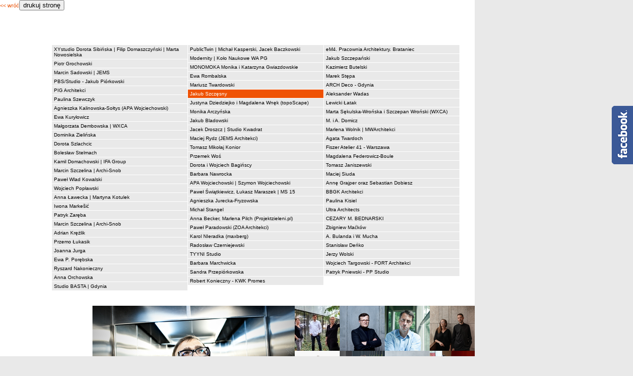

--- FILE ---
content_type: text/html; charset=utf-8
request_url: https://weekendarchitektury.pl/architekci/proj/jakub_szczesny.html?cHash=62de481dbe4273751f391be9055dd934&print=1
body_size: 9060
content:
<!DOCTYPE html
     PUBLIC "-//W3C//DTD XHTML 1.0 Transitional//EN"
     "http://www.w3.org/TR/xhtml1/DTD/xhtml1-transitional.dtd">
<html xml:lang="pl" lang="pl" xmlns="http://www.w3.org/1999/xhtml">
<head>

<meta http-equiv="Content-Type" content="text/html; charset=utf-8" />
<!-- 
	This website is powered by TYPO3 - inspiring people to share!
	TYPO3 is a free open source Content Management Framework initially created by Kasper Skaarhoj and licensed under GNU/GPL.
	TYPO3 is copyright 1998-2012 of Kasper Skaarhoj. Extensions are copyright of their respective owners.
	Information and contribution at http://typo3.org/
-->

<base href="/" />


<meta name="generator" content="TYPO3 4.5 CMS" />

<link rel="stylesheet" type="text/css" href="/typo3temp/stylesheet_729282ebf8.css?1588256352" media="all" />
<link rel="stylesheet" type="text/css" href="/fileadmin/templates/style.css?1527253504" media="all" />
<link rel="stylesheet" type="text/css" href="/fileadmin/templates/wa/lightbox.css?1587980423" media="all" />
<link rel="stylesheet" type="text/css" href="/fileadmin/templates/wa/animate.css?1588263656" media="all" />


<script src="/typo3conf/ext/ryzy_flash/res/swfobject22.js?1343134521" type="text/javascript"></script>
<script src="/fileadmin/templates/jquery.min.js?1343901574" type="text/javascript"></script>
<script src="/fileadmin/templates/wa/lightbox.min.js?1587980331" type="text/javascript"></script>
<script src="/fileadmin/templates/wa/code.js?1411626374" type="text/javascript"></script>
<script src="/typo3temp/javascript_93077bb238.js?1624095095" type="text/javascript"></script>


<link rel="shortcut icon" href="favicon_wa.ico" />
	<script src="/fileadmin/templates/swfobject.js" type="text/javascript" charset="utf-8"></script>
	<script src="/fileadmin/templates/sifr.js" type="text/javascript" charset="utf-8"></script>
	<script src="/fileadmin/templates/sifr-config_wa.js" type="text/javascript" charset="utf-8"></script>
        <script type="text/javascript">$(document).ready(function(){var frameFB = new $trFacebookPanel({url: 'https://www.facebook.com/weekendarchitektury'});});</script>	<meta name="robots" content="index,follow" /><title>Weekend Architektury&nbsp;:&nbsp;Architekci&nbsp;:&nbsp;Jakub Szczęsny</title>
</head>
<body>

<div id="main">
    <div id="top_print"><a href="/architekci.html"><< wróć</a><input id="print_button" type="button" onclick="window.print()" value="drukuj stronę" /></div>
    <div id="content"><!--TYPO3SEARCH_begin--><div id="c399" class="csc-default" style="margin-top:50px;"><div class="tx-tdiargprojects-pi1">
		

<div class="project_menu">
    <div class="col_1">
<div class="menu_item">
    <a href="/architekci/proj/xystudio_dorota_sibinska_filip_domaszczynski_marta_nowosielska.html?cHash=5c0d0b7176711d6fe67f449c33b5385d" class="no">XYstudio Dorota Sibińska | Filip Domaszczyński | Marta Nowosielska</a>
</div>

<div class="menu_item">
    <a href="/architekci/proj/piotr_grochowski.html?cHash=bdca284c4e9ebbe9ad4bf4dbe4f549b0" class="no">Piotr Grochowski</a>
</div>

<div class="menu_item">
    <a href="/architekci/proj/marcin_sadowski_jems.html?cHash=108e4999af4ad9a54ec91f9237d56e72" class="no">Marcin Sadowski | JEMS</a>
</div>

<div class="menu_item">
    <a href="/architekci/proj/pbsstudio_jakub_piorkowski.html?cHash=8ee7928fd20be9ebbf1b63ef77a3230e" class="no">PBS/Studio - Jakub Piórkowski</a>
</div>

<div class="menu_item">
    <a href="/architekci/proj/pig_architekci.html?cHash=2eb94043b5a9a9bdaa88e5d981e58e2e" class="no">PIG Architekci</a>
</div>

<div class="menu_item">
    <a href="/architekci/proj/paulina_szewczyk.html?cHash=5b28daaf97c3d26a0a19dc2293cab937" class="no">Paulina Szewczyk</a>
</div>

<div class="menu_item">
    <a href="/architekci/proj/agnieszka_kalinowska_soltys_apa_wojciechowski.html?cHash=8daf0ffa68b3f57c367088008ccebc87" class="no">Agnieszka Kalinowska-Sołtys (APA Wojciechowski)</a>
</div>

<div class="menu_item">
    <a href="/architekci/proj/ewa_kurylowicz.html?cHash=b7b144638194ff5924ba768ceea9a0c7" class="no">Ewa Kuryłowicz</a>
</div>

<div class="menu_item">
    <a href="/architekci/proj/malgorzata_dembowska_wxca.html?cHash=bee71ff83a100326801380e0dca259e8" class="no">Małgorzata Dembowska | WXCA</a>
</div>

<div class="menu_item">
    <a href="/architekci/proj/dominika_zielinska.html?cHash=490352ef26d65bb5e37bd4c075372ee5" class="no">Dominika Zielińska</a>
</div>

<div class="menu_item">
    <a href="/architekci/proj/dorota_szlachcic.html?cHash=9252ebe50556f7c374d5b2a99fb9bb6f" class="no">Dorota Szlachcic</a>
</div>

<div class="menu_item">
    <a href="/architekci/proj/boleslaw_stelmach.html?cHash=a7da0b3e62b3dd3990db1721638c5bf6" class="no">Bolesław Stelmach</a>
</div>

<div class="menu_item">
    <a href="/architekci/proj/kamil_domachowski_ifa_group.html?cHash=5cdbfb219d48263436972fbc5efee75f" class="no">Kamil Domachowski | IFA Group</a>
</div>

<div class="menu_item">
    <a href="/architekci/proj/marcin_szczelina_archi_snob.html?cHash=4c8d18cb37995f40dcc3b6db8fb4fbd7" class="no">Marcin Szczelina | Archi-Snob</a>
</div>

<div class="menu_item">
    <a href="/architekci/proj/pawel_wlad_kowalski.html?cHash=f4876ff894dfb4ba4c12b75bab6ffcb6" class="no">Paweł Wlad Kowalski</a>
</div>

<div class="menu_item">
    <a href="/architekci/proj/wojciech_poplawski-1.html?cHash=023296292054ffebbd32bdd788405ede" class="no">Wojciech Popławski</a>
</div>

<div class="menu_item">
    <a href="/architekci/proj/anna_lawecka_martyna_kotulek.html?cHash=3dab4c831772fdd6caa2f853f313b11a" class="no">Anna Ławecka | Martyna Kotulek</a>
</div>

<div class="menu_item">
    <a href="/architekci/proj/iwona_markesic.html?cHash=2732e954383956d964efbe117d0f32f8" class="no">Iwona Markešić</a>
</div>

<div class="menu_item">
    <a href="/architekci/proj/patryk_zareba.html?cHash=5e4b3f637044337a66f0cc849493ab84" class="no">Patryk Zaręba</a>
</div>

<div class="menu_item">
    <a href="/architekci/proj/marcin_szczelina_archi_snob-1.html?cHash=1e307f6c121844f27e94e59aa21321dd" class="no">Marcin Szczelina | Archi-Snob</a>
</div>

<div class="menu_item">
    <a href="/architekci/proj/adrian_krezlik.html?cHash=b513b06bf6a5f79803fbacae665bbac8" class="no">Adrian Krężlik</a>
</div>

<div class="menu_item">
    <a href="/architekci/proj/przemo_lukasik.html?cHash=b974ee252e470f8ec3b1c11055733416" class="no">Przemo Łukasik</a>
</div>

<div class="menu_item">
    <a href="/architekci/proj/joanna_jurga.html?cHash=21736138eb022b0323abdecc9aab78bd" class="no">Joanna Jurga</a>
</div>

<div class="menu_item">
    <a href="/architekci/proj/ewa_p_porebska.html?cHash=98f9b0595f6645fcacaeb8305ac44819" class="no">Ewa P. Porębska</a>
</div>

<div class="menu_item">
    <a href="/architekci/proj/ryszard_nakonieczny.html?cHash=63a19418083292f9dd781d0e7ec94ffb" class="no">Ryszard Nakonieczny</a>
</div>

<div class="menu_item">
    <a href="/architekci/proj/anna_orchowska.html?cHash=2db77503d4cd90e048d58e7054848ad1" class="no">Anna Orchowska</a>
</div>

<div class="menu_item">
    <a href="/architekci/proj/studio_basta_gdynia.html?cHash=55a7895d5404b5fda8c47278364b9f33" class="no">Studio BASTA | Gdynia</a>
</div>
</div><div class="col_2">
<div class="menu_item">
    <a href="/architekci/proj/publictwin_michal_kasperski_jacek_baczkowski.html?cHash=5eef2f2e6a7679e789962b73f6aef458" class="no">PublicTwin | Michał Kasperski, Jacek Baczkowski</a>
</div>

<div class="menu_item">
    <a href="/architekci/proj/modernity_kolo_naukowe_wa_pg.html?cHash=8ded5d251b63031e3e5b5da264918ada" class="no">Modernity | Koło Naukowe WA PG</a>
</div>

<div class="menu_item">
    <a href="/architekci/proj/monomoka_monika_i_katarzyna_gwiazdowskie.html?cHash=11599683216321ed0ca52b98cd618cc8" class="no">MONOMOKA Monika i Katarzyna Gwiazdowskie</a>
</div>

<div class="menu_item">
    <a href="/architekci/proj/ewa_rombalska.html?cHash=323590a2198a354addc74e89be9990f6" class="no">Ewa Rombalska</a>
</div>

<div class="menu_item">
    <a href="/architekci/proj/mariusz_twardowski.html?cHash=b65e5b4c6631c518de153b7762a258d8" class="no">Mariusz Twardowski </a>
</div>

<div class="menu_item">
    <a href="/architekci/proj/jakub_szczesny.html?cHash=2ec2a18a1d5f07ddeb21e9f4a615a921" class="act">Jakub Szczęsny</a>
</div>

<div class="menu_item">
    <a href="/architekci/proj/justyna_dziedziejko_i_magdalena_wnek_toposcape.html?cHash=5a11db0c814a2237817e37496e7e861b" class="no">Justyna Dziedziejko i Magdalena Wnęk (topoScape)</a>
</div>

<div class="menu_item">
    <a href="/architekci/proj/monika_arczynska.html?cHash=d4128ffcb1c7402ef914dee23f2cea67" class="no">Monika Arczyńska</a>
</div>

<div class="menu_item">
    <a href="/architekci/proj/jakub_bladowski.html?cHash=4f5b87fd77abca42fa2ba405d84d7d7c" class="no">Jakub Bladowski</a>
</div>

<div class="menu_item">
    <a href="/architekci/proj/jacek_droszcz_studio_kwadrat.html?cHash=94dff6643d43449e089cb447b1919765" class="no">Jacek Droszcz | Studio Kwadrat</a>
</div>

<div class="menu_item">
    <a href="/architekci/proj/maciej_rydz_jems_architekci.html?cHash=efa84a7d7af0c6d39aa98ebd53b6f0b8" class="no">Maciej Rydz (JEMS Architekci)</a>
</div>

<div class="menu_item">
    <a href="/architekci/proj/tomasz_mikolaj_konior.html?cHash=7eb8f057178482ec7040c33aa2039177" class="no">Tomasz Mikołaj Konior</a>
</div>

<div class="menu_item">
    <a href="/architekci/proj/przemek_wos.html?cHash=0485c8d1d3bdd2758e5a43db20d32c35" class="no">Przemek Woś</a>
</div>

<div class="menu_item">
    <a href="/architekci/proj/dorota_i_wojciech_baginscy.html?cHash=05a8717f23542730fff1bddb1b837479" class="no">Dorota i Wojciech Bagińscy</a>
</div>

<div class="menu_item">
    <a href="/architekci/proj/barbara_nawrocka.html?cHash=491a42b8a9079f04bc964aa258d0b112" class="no">Barbara Nawrocka</a>
</div>

<div class="menu_item">
    <a href="/architekci/proj/apa_wojciechowski_szymon_wojciechowski.html?cHash=52912a4d2c46ddbe40c1653820dbe9f4" class="no">APA Wojciechowski | Szymon Wojciechowski</a>
</div>

<div class="menu_item">
    <a href="/architekci/proj/pawel_swiatkiewicz_lukasz_maraszek_ms_15.html?cHash=808e3f88b7d66c77b117751795ac8c34" class="no">Paweł Świątkiewicz, Łukasz Maraszek | MS 15</a>
</div>

<div class="menu_item">
    <a href="/architekci/proj/agnieszka_jurecka_fryzowska.html?cHash=f3bdcffde61f026f1be6c17c164df2c1" class="no">Agnieszka Jurecka-Fryzowska</a>
</div>

<div class="menu_item">
    <a href="/architekci/proj/michal_stangel.html?cHash=98d049e81de204944c6b691ccc2eecdd" class="no">Michał Stangel</a>
</div>

<div class="menu_item">
    <a href="/architekci/proj/anna_becker_marlena_pilch_projektzielenipl.html?cHash=97d3dda08b4c894b9dfe79c563a16cf8" class="no">Anna Becker, Marlena Pilch (Projektzieleni.pl)</a>
</div>

<div class="menu_item">
    <a href="/architekci/proj/pawel_paradowski_zoa_architekci.html?cHash=0683094ba8233d57255def1e96df5b36" class="no">Paweł Paradowski (ZOA Architekci)</a>
</div>

<div class="menu_item">
    <a href="/architekci/proj/karol_nieradka_maxberg.html?cHash=38b5103973af913f8c523bdbee2428a5" class="no">Karol NIeradka (maxberg)</a>
</div>

<div class="menu_item">
    <a href="/architekci/proj/radoslaw_czerniejewski.html?cHash=5711e37bbb18cd971bbdc584677baad6" class="no">Radosław Czerniejewski</a>
</div>

<div class="menu_item">
    <a href="/architekci/proj/tyyni_studio.html?cHash=b35724e3a4e33e80d8b667e353e5e64c" class="no">TYYNI Studio</a>
</div>

<div class="menu_item">
    <a href="/architekci/proj/barbara_marchwicka.html?cHash=433b3be09b716fbcfdc46bea07620383" class="no">Barbara Marchwicka</a>
</div>

<div class="menu_item">
    <a href="/architekci/proj/sandra_przepiorkowska.html?cHash=bc11a8523fa689f295d1b958efc6bdc4" class="no">Sandra Przepiórkowska</a>
</div>

<div class="menu_item">
    <a href="/architekci/proj/robert_konieczny_kwk_promes.html?cHash=a85f58bbebbf010d02cd1a2c73ab8611" class="no">Robert Konieczny - KWK Promes</a>
</div>
</div><div class="col_3">
<div class="menu_item">
    <a href="/architekci/proj/em4_pracownia_architektury_brataniec.html?cHash=f7635ea9eff0e7e043a45ac6b4c72848" class="no">eM4. Pracownia Architektury. Brataniec</a>
</div>

<div class="menu_item">
    <a href="/architekci/proj/jakub_szczepanski.html?cHash=70ecde0b0d56c210f1b52fafe9bbdb7a" class="no">Jakub Szczepański</a>
</div>

<div class="menu_item">
    <a href="/architekci/proj/kazimierz_butelski.html?cHash=19baaf4a225066d26f7ccddef6c8245a" class="no">Kazimierz Butelski</a>
</div>

<div class="menu_item">
    <a href="/architekci/proj/marek_stepa.html?cHash=94f5bc5a0ce168f971310d7df71a825f" class="no">Marek Stępa</a>
</div>

<div class="menu_item">
    <a href="/architekci/proj/arch_deco_gdynia.html?cHash=95d7e22ee47a68ddd9e3ea937d1797de" class="no">ARCH Deco - Gdynia</a>
</div>

<div class="menu_item">
    <a href="/architekci/proj/aleksander_wadas.html?cHash=fcb031dd285ad178d716032e9710ab73" class="no">Aleksander Wadas</a>
</div>

<div class="menu_item">
    <a href="/architekci/proj/lewicki_latak.html?cHash=c6c12c286ca14c13e3bdafe8e331f77d" class="no">Lewicki Łatak</a>
</div>

<div class="menu_item">
    <a href="/architekci/proj/marta_sekulska_wronska_i_szczepan_wronski_wxca.html?cHash=8fcb16b99edfb0f7fba8ba574c2b1d8e" class="no">Marta Sękulska-Wrońska i Szczepan Wroński (WXCA)</a>
</div>

<div class="menu_item">
    <a href="/architekci/proj/m_i_a_domicz.html?cHash=81fb97eacc7f324514b2aa99c777047d" class="no">M. i A. Domicz</a>
</div>

<div class="menu_item">
    <a href="/architekci/proj/marlena_wolnik_mwarchitekci.html?cHash=b19a8ef2fcf956517114e2e89a4ef756" class="no">Marlena Wolnik | MWArchitekci</a>
</div>

<div class="menu_item">
    <a href="/architekci/proj/agata_twardoch.html?cHash=e74c3298069d9081c400cc1b05a6d8a5" class="no">Agata Twardoch</a>
</div>

<div class="menu_item">
    <a href="/architekci/proj/fiszer_atelier_41_warszawa.html?cHash=b89c6a33a141a58a5f997e30ede6385e" class="no">Fiszer Atelier 41 - Warszawa</a>
</div>

<div class="menu_item">
    <a href="/architekci/proj/magdalena_federowicz_boule.html?cHash=b0522246efab9e488be39ce58276d483" class="no">Magdalena Federowicz-Boule</a>
</div>

<div class="menu_item">
    <a href="/architekci/proj/tomasz_janiszewski.html?cHash=a62348f576c7c6e85a1b271487205199" class="no">Tomasz Janiszewski</a>
</div>

<div class="menu_item">
    <a href="/architekci/proj/maciej_siuda.html?cHash=a6500519b665c3cc898bf74368fe37a5" class="no">Maciej Siuda</a>
</div>

<div class="menu_item">
    <a href="/architekci/proj/anne_grajper_oraz_sebastian_dobiesz.html?cHash=a9c5b2e6415db3899366835bb10ce460" class="no">Annę Grajper oraz Sebastian Dobiesz</a>
</div>

<div class="menu_item">
    <a href="/architekci/proj/bbgk_architekci.html?cHash=154cdf09e575da0e683bd4f5e864652b" class="no">BBGK Architekci</a>
</div>

<div class="menu_item">
    <a href="/architekci/proj/paulina_kisiel.html?cHash=3486c467a035f758771d58195829d239" class="no">Paulina Kisiel</a>
</div>

<div class="menu_item">
    <a href="/architekci/proj/ultra_architects.html?cHash=268ed80f1d7917ac084077718cc08ad3" class="no">Ultra Architects</a>
</div>

<div class="menu_item">
    <a href="/architekci/proj/cezary_m_bednarski.html?cHash=bb763bc5ac7b3415370e3fa83e3c40e3" class="no">CEZARY M. BEDNARSKI</a>
</div>

<div class="menu_item">
    <a href="/architekci/proj/zbigniew_mackow.html?cHash=30a43cff336e0519b91d2fe2595ed256" class="no">Zbigniew Maćków</a>
</div>

<div class="menu_item">
    <a href="/architekci/proj/a_bulanda_i_w_mucha.html?cHash=c180f301986144080f9c091ef6910844" class="no">A. Bulanda i W. Mucha</a>
</div>

<div class="menu_item">
    <a href="/architekci/proj/stanislaw_denko.html?cHash=5e8eb9196f2e56cb6b8485bb0a3c3eba" class="no">Stanisław Deńko</a>
</div>

<div class="menu_item">
    <a href="/architekci/proj/jerzy_wolski.html?cHash=4c8cb61d3e7c3506f1daf54374907627" class="no">Jerzy Wolski</a>
</div>

<div class="menu_item">
    <a href="/architekci/proj/wojciech_targowski_fort_architekci.html?cHash=7e3729a6ae6249e35d84cee132cc91fd" class="no">Wojciech Targowski - FORT Architekci</a>
</div>

<div class="menu_item">
    <a href="/architekci/proj/patryk_pniewski_pp_studio.html?cHash=170d88259bb07790bf2cd3f85133c8b3" class="no">Patryk Pniewski - PP Studio</a>
</div>
</div>
    <br class="clear_this" />
</div>
<div class="project_left">
    <div class="main_image"><a href="/typo3temp/pics/55aac24553.jpg" target="FEopenLink" onclick="vHWin=window.open('/typo3temp/pics/55aac24553.jpg','FEopenLink','resizable=0,width=800,height=600');vHWin.focus();return false;" class="_pagePROJprev"><img src="/typo3temp/pics/0f2e315930.jpg" width="409" height="273" id="_pagePROJprev" alt="Jakub Szczęsny" title="Jakub Szczęsny" /></a><div class="img_thumbs"><a onclick="return setGALitem(this,'_pagePROJprev');"><img src="/typo3temp/pics/6e763a8c52.jpg" width="91" height="91" alt="" /><input type='hidden' class='hidden' value='<a href="/typo3temp/pics/55aac24553.jpg" target="FEopenLink" onclick="vHWin=window.open(&#39;/typo3temp/pics/55aac24553.jpg&#39;,&#39;FEopenLink&#39;,&#39;resizable=0,width=800,height=600&#39;);vHWin.focus();return false;" class="_pagePROJprev"><img src="/typo3temp/pics/0f2e315930.jpg" width="409" height="273" id="&#39;_pagePROJprev&#39;" alt="Jakub Szczęsny" title="Jakub Szczęsny" /></a>' /></a><a onclick="return setGALitem(this,'_pagePROJprev');"><img src="/typo3temp/pics/c3d0f9539b.jpg" width="91" height="91" alt="" /><input type='hidden' class='hidden' value='<a href="/typo3temp/pics/da503307e6.jpg" target="FEopenLink" onclick="vHWin=window.open(&#39;/typo3temp/pics/da503307e6.jpg&#39;,&#39;FEopenLink&#39;,&#39;resizable=0,width=800,height=600&#39;);vHWin.focus();return false;" class="_pagePROJprev"><img src="/typo3temp/pics/438349b520.jpg" width="409" height="273" id="&#39;_pagePROJprev&#39;" alt="Jakub Szczęsny" title="Jakub Szczęsny" /></a>' /></a><a onclick="return setGALitem(this,'_pagePROJprev');"><img src="/typo3temp/pics/ac4b24260c.jpg" width="91" height="91" alt="" /><input type='hidden' class='hidden' value='<a href="/typo3temp/pics/be7a11fb7c.jpg" target="FEopenLink" onclick="vHWin=window.open(&#39;/typo3temp/pics/be7a11fb7c.jpg&#39;,&#39;FEopenLink&#39;,&#39;resizable=0,width=800,height=600&#39;);vHWin.focus();return false;" class="_pagePROJprev"><img src="/typo3temp/pics/2bac442908.jpg" width="408" height="273" id="&#39;_pagePROJprev&#39;" alt="Jakub Szczęsny" title="Jakub Szczęsny" /></a>' /></a><a onclick="return setGALitem(this,'_pagePROJprev');"><img src="/typo3temp/pics/2efb30ff24.jpg" width="91" height="91" alt="" /><input type='hidden' class='hidden' value='<a href="/typo3temp/pics/b399e7203a.jpg" target="FEopenLink" onclick="vHWin=window.open(&#39;/typo3temp/pics/b399e7203a.jpg&#39;,&#39;FEopenLink&#39;,&#39;resizable=0,width=800,height=600&#39;);vHWin.focus();return false;" class="_pagePROJprev"><img src="/typo3temp/pics/f8717b2f8f.jpg" width="409" height="273" id="&#39;_pagePROJprev&#39;" alt="Jakub Szczęsny" title="Jakub Szczęsny" /></a>' /></a><a onclick="return setGALitem(this,'_pagePROJprev');"><img src="/typo3temp/pics/f5f759b2e8.jpg" width="91" height="91" alt="" /><input type='hidden' class='hidden' value='<a href="/typo3temp/pics/9c9ade02ba.jpg" target="FEopenLink" onclick="vHWin=window.open(&#39;/typo3temp/pics/9c9ade02ba.jpg&#39;,&#39;FEopenLink&#39;,&#39;resizable=0,width=800,height=600&#39;);vHWin.focus();return false;" class="_pagePROJprev"><img src="/typo3temp/pics/ce2ae13906.jpg" width="182" height="273" id="&#39;_pagePROJprev&#39;" alt="Jakub Szczęsny" title="Jakub Szczęsny" /></a>' /></a><a onclick="return setGALitem(this,'_pagePROJprev');"><img src="/typo3temp/pics/8e8a47995d.jpg" width="91" height="91" alt="" /><input type='hidden' class='hidden' value='<a href="/typo3temp/pics/c8f3287aff.jpg" target="FEopenLink" onclick="vHWin=window.open(&#39;/typo3temp/pics/c8f3287aff.jpg&#39;,&#39;FEopenLink&#39;,&#39;resizable=0,width=800,height=600&#39;);vHWin.focus();return false;" class="_pagePROJprev"><img src="/typo3temp/pics/a9ecb3f558.jpg" width="182" height="273" id="&#39;_pagePROJprev&#39;" alt="Jakub Szczęsny" title="Jakub Szczęsny" /></a>' /></a><a onclick="return setGALitem(this,'_pagePROJprev');"><img src="/typo3temp/pics/4e3cf93326.jpg" width="91" height="91" alt="" /><input type='hidden' class='hidden' value='<a href="/typo3temp/pics/12ea3dfd32.jpg" target="FEopenLink" onclick="vHWin=window.open(&#39;/typo3temp/pics/12ea3dfd32.jpg&#39;,&#39;FEopenLink&#39;,&#39;resizable=0,width=800,height=600&#39;);vHWin.focus();return false;" class="_pagePROJprev"><img src="/typo3temp/pics/3fe7270732.jpg" width="410" height="273" id="&#39;_pagePROJprev&#39;" alt="Jakub Szczęsny" title="Jakub Szczęsny" /></a>' /></a><a onclick="return setGALitem(this,'_pagePROJprev');"><img src="/typo3temp/pics/c66c0374d9.jpg" width="91" height="91" alt="" /><input type='hidden' class='hidden' value='<a href="/typo3temp/pics/3896cf5c2a.jpg" target="FEopenLink" onclick="vHWin=window.open(&#39;/typo3temp/pics/3896cf5c2a.jpg&#39;,&#39;FEopenLink&#39;,&#39;resizable=0,width=800,height=600&#39;);vHWin.focus();return false;" class="_pagePROJprev"><img src="/typo3temp/pics/b241b30e75.jpg" width="281" height="273" id="&#39;_pagePROJprev&#39;" alt="Jakub Szczęsny" title="Jakub Szczęsny" /></a>' /></a><a onclick="return setGALitem(this,'_pagePROJprev');"><img src="/typo3temp/pics/5af534f98f.jpg" width="91" height="91" alt="" /><input type='hidden' class='hidden' value='<a href="/typo3temp/pics/b41085e23f.jpg" target="FEopenLink" onclick="vHWin=window.open(&#39;/typo3temp/pics/b41085e23f.jpg&#39;,&#39;FEopenLink&#39;,&#39;resizable=0,width=800,height=600&#39;);vHWin.focus();return false;" class="_pagePROJprev"><img src="/typo3temp/pics/7ba0ec7ee5.jpg" width="410" height="273" id="&#39;_pagePROJprev&#39;" alt="Jakub Szczęsny" title="Jakub Szczęsny" /></a>' /></a></div>
        <script type="text/javascript">
            function setGALitem(item,id){
                $('.'+id).replaceWith($(item).children('input').val());
            }
        </script>
    </div>
    <div class="project_left_content">
        <p class="bodytext"><br /> </p>
<h2>Jakub Szczęsny</h2><ul><li>architekt, projektant, publicysta i&nbsp;edukator, założyciel pracowni SZCZ</li><li>prelegent oraz panelista 14 Weekendu Architektury Gdyni, wystąpi 30 sierpnia 2024 w sali Kina&nbsp;Goplana, Gdyńskie Centrum Filmowe.&nbsp;</li></ul><p class="bodytext"><span style="font-size:12.0pt; font-family:&quot;Helvetica&quot;,sans-serif"></span></p>
<p class="bodytext">Jakub Szczęsny jest architektem, doradcą korporacyjnym i wykładowcą na Wydziale Architektury Politechniki Warszawskiej.&nbsp;</p>
<p class="bodytext">Projektuje obiekty unikatowe, zwłaszcza rezydencje, instalacje artystyczne i przestrzenie publiczne, ale też współtworzy marki domów prefabrykowanych, w tym Simple House, FreeDom Houses i Wioska Radoska.&nbsp;Jego projekt, Dom Kereta, znalazł się w stałej kolekcji MoMA w Nowym Jorku oraz został włączony do listy Iconic Houses.</p>
<p class="bodytext">Jest autorem dwóch książek o architekturze i społecznościach wydanych przez Muzeum Sztuki Nowoczesnej w Warszawie.&nbsp;</p>
<p class="bodytext"><span style="font-size:12.0pt; font-family:&quot;Helvetica&quot;,sans-serif"></span></p>
<p class="bodytext"><b>Fotografie (od góry, od lewej):&nbsp; </b></p><ul><li>portretowa architekta - fotografa&nbsp;Piotr Maciaszek (c) - pierwsza po lewej</li><li>projekt&nbsp;&quot;Polish Refuge&quot; w San Paulo,&nbsp;Casa do Povo,&nbsp;fot.&nbsp;Edouard Fraipont (c), 2016 r.</li><li>plac&nbsp;w Astanie, fot.&nbsp;Evgenyi Tkachenko (c)&nbsp;</li><li>Taburete Tower, SZCZ Jakub Szczesny, fot. Josema Cutilla (c)&nbsp;x2&nbsp;</li><li>&quot;Drabina Jakubowa&quot;&nbsp;Szczęsnego - Wrocław, Przedmieście Oławskie,&nbsp;fot. Alicja Kielan (c)</li><li>Simple House&nbsp;</li></ul><p class="bodytext">fotografia miniatura&nbsp;portretowa na podstronie &quot;Architekci&quot; -&nbsp;Bartek Warzecha (C)</p>
    </div>
</div>
<div class="project_right">
    
<div class="chess_list">
    
<div class="chess_list_item"><a href="/architekci/proj/xystudio_dorota_sibinska_filip_domaszczynski_marta_nowosielska.html?cHash=5c0d0b7176711d6fe67f449c33b5385d"><img src="/typo3temp/pics/489e5b9123.jpg" width="91" height="91" alt="XYstudio Dorota Sibińska | Filip Domaszczyński | Marta Nowosielska" title="XYstudio Dorota Sibińska | Filip Domaszczyński | Marta Nowosielska" /></a></div>

<div class="chess_list_item"><a href="/architekci/proj/piotr_grochowski.html?cHash=bdca284c4e9ebbe9ad4bf4dbe4f549b0"><img src="/typo3temp/pics/fe1b5da0d2.png" width="91" height="91" alt="Piotr Grochowski" title="Piotr Grochowski" /></a></div>

<div class="chess_list_item"><a href="/architekci/proj/marcin_sadowski_jems.html?cHash=108e4999af4ad9a54ec91f9237d56e72"><img src="/typo3temp/pics/a95b4d0db6.jpg" width="91" height="91" alt="Marcin Sadowski | JEMS" title="Marcin Sadowski | JEMS" /></a></div>

<div class="chess_list_item"><a href="/architekci/proj/pbsstudio_jakub_piorkowski.html?cHash=8ee7928fd20be9ebbf1b63ef77a3230e"><img src="/typo3temp/pics/f2a6e12df5.jpg" width="91" height="91" alt="PBS/Studio - Jakub Piórkowski" title="PBS/Studio - Jakub Piórkowski" /></a></div>

<div class="chess_list_item"><a href="/architekci/proj/pig_architekci.html?cHash=2eb94043b5a9a9bdaa88e5d981e58e2e"><img src="/typo3temp/pics/4148ea6290.jpg" width="91" height="91" alt="PIG Architekci" title="PIG Architekci" /></a></div>

<div class="chess_list_item"><a href="/architekci/proj/paulina_szewczyk.html?cHash=5b28daaf97c3d26a0a19dc2293cab937"><img src="/typo3temp/pics/31886d5294.jpg" width="91" height="91" alt="Paulina Szewczyk" title="Paulina Szewczyk" /></a></div>

<div class="chess_list_item"><a href="/architekci/proj/agnieszka_kalinowska_soltys_apa_wojciechowski.html?cHash=8daf0ffa68b3f57c367088008ccebc87"><img src="/typo3temp/pics/a7ef16266c.jpg" width="91" height="91" alt="Agnieszka Kalinowska-Sołtys (APA Wojciechowski)" title="Agnieszka Kalinowska-Sołtys (APA Wojciechowski)" /></a></div>

<div class="chess_list_item"><a href="/architekci/proj/ewa_kurylowicz.html?cHash=b7b144638194ff5924ba768ceea9a0c7"><img src="/typo3temp/pics/af0e55e2e2.jpg" width="91" height="91" alt="Ewa Kuryłowicz" title="Ewa Kuryłowicz" /></a></div>

<div class="chess_list_item"><a href="/architekci/proj/malgorzata_dembowska_wxca.html?cHash=bee71ff83a100326801380e0dca259e8"><img src="/typo3temp/pics/ba1ea54362.png" width="91" height="91" alt="Małgorzata Dembowska | WXCA" title="Małgorzata Dembowska | WXCA" /></a></div>

<div class="chess_list_item"><a href="/architekci/proj/dominika_zielinska.html?cHash=490352ef26d65bb5e37bd4c075372ee5"><img src="/typo3temp/pics/16abe82403.jpg" width="91" height="91" alt="Dominika Zielińska" title="Dominika Zielińska" /></a></div>

<div class="chess_list_item"><a href="/architekci/proj/dorota_szlachcic.html?cHash=9252ebe50556f7c374d5b2a99fb9bb6f"><img src="/typo3temp/pics/94010ae109.jpg" width="91" height="91" alt="Dorota Szlachcic" title="Dorota Szlachcic" /></a></div>

<div class="chess_list_item"><a href="/architekci/proj/boleslaw_stelmach.html?cHash=a7da0b3e62b3dd3990db1721638c5bf6"><img src="/typo3temp/pics/9db8a6e0a6.jpg" width="91" height="91" alt="Bolesław Stelmach" title="Bolesław Stelmach" /></a></div>

<div class="chess_list_item"><a href="/architekci/proj/kamil_domachowski_ifa_group.html?cHash=5cdbfb219d48263436972fbc5efee75f"><img src="/typo3temp/pics/5edfdd6e39.jpg" width="91" height="91" alt="Kamil Domachowski | IFA Group" title="Kamil Domachowski | IFA Group" /></a></div>

<div class="chess_list_item"><a href="/architekci/proj/marcin_szczelina_archi_snob.html?cHash=4c8d18cb37995f40dcc3b6db8fb4fbd7"><img src="/typo3temp/pics/f301beefe3.jpg" width="91" height="91" alt="Marcin Szczelina | Archi-Snob" title="Marcin Szczelina | Archi-Snob" /></a></div>

<div class="chess_list_item"><a href="/architekci/proj/pawel_wlad_kowalski.html?cHash=f4876ff894dfb4ba4c12b75bab6ffcb6"><img src="/typo3temp/pics/595c3d7af3.jpg" width="91" height="91" alt="Paweł Wlad Kowalski" title="Paweł Wlad Kowalski" /></a></div>

<div class="chess_list_item"><a href="/architekci/proj/wojciech_poplawski-1.html?cHash=023296292054ffebbd32bdd788405ede"><img src="/typo3temp/pics/6baa50861d.jpg" width="91" height="91" alt="Wojciech Popławski" title="Wojciech Popławski" /></a></div>

<div class="chess_list_item"><a href="/architekci/proj/anna_lawecka_martyna_kotulek.html?cHash=3dab4c831772fdd6caa2f853f313b11a"><img src="/typo3temp/pics/3fabcdb70f.png" width="91" height="91" alt="Anna Ławecka | Martyna Kotulek" title="Anna Ławecka | Martyna Kotulek" /></a></div>

<div class="chess_list_item"><a href="/architekci/proj/iwona_markesic.html?cHash=2732e954383956d964efbe117d0f32f8"><img src="/typo3temp/pics/91f91d7f57.jpg" width="91" height="91" alt="Iwona Markešić" title="Iwona Markešić" /></a></div>

<div class="chess_list_item"><a href="/architekci/proj/patryk_zareba.html?cHash=5e4b3f637044337a66f0cc849493ab84"><img src="/typo3temp/pics/86c7c68871.jpg" width="91" height="91" alt="Patryk Zaręba" title="Patryk Zaręba" /></a></div>

<div class="chess_list_item"><a href="/architekci/proj/marcin_szczelina_archi_snob-1.html?cHash=1e307f6c121844f27e94e59aa21321dd"><img src="/typo3temp/pics/cdb6ae5073.jpg" width="91" height="91" alt="Marcin Szczelina | Archi-Snob" title="Marcin Szczelina | Archi-Snob" /></a></div>

<div class="chess_list_item"><a href="/architekci/proj/adrian_krezlik.html?cHash=b513b06bf6a5f79803fbacae665bbac8"><img src="/typo3temp/pics/66355f8c10.jpg" width="91" height="91" alt="Adrian Krężlik" title="Adrian Krężlik" /></a></div>

<div class="chess_list_item"><a href="/architekci/proj/przemo_lukasik.html?cHash=b974ee252e470f8ec3b1c11055733416"><img src="/typo3temp/pics/c81401dbe6.jpg" width="91" height="91" alt="Przemo Łukasik" title="Przemo Łukasik" /></a></div>

<div class="chess_list_item"><a href="/architekci/proj/joanna_jurga.html?cHash=21736138eb022b0323abdecc9aab78bd"><img src="/typo3temp/pics/534f6f36b9.jpg" width="91" height="91" alt="Joanna Jurga" title="Joanna Jurga" /></a></div>

<div class="chess_list_item"><a href="/architekci/proj/ewa_p_porebska.html?cHash=98f9b0595f6645fcacaeb8305ac44819"><img src="/typo3temp/pics/afdd2ae9e1.jpg" width="91" height="91" alt="Ewa P. Porębska" title="Ewa P. Porębska" /></a></div>

<div class="chess_list_item"><a href="/architekci/proj/ryszard_nakonieczny.html?cHash=63a19418083292f9dd781d0e7ec94ffb"><img src="/typo3temp/pics/51d71383b2.jpg" width="91" height="91" alt="Ryszard Nakonieczny" title="Ryszard Nakonieczny" /></a></div>

<div class="chess_list_item"><a href="/architekci/proj/anna_orchowska.html?cHash=2db77503d4cd90e048d58e7054848ad1"><img src="/typo3temp/pics/7df5fdf699.jpg" width="91" height="91" alt="Anna Orchowska" title="Anna Orchowska" /></a></div>

<div class="chess_list_item"><a href="/architekci/proj/studio_basta_gdynia.html?cHash=55a7895d5404b5fda8c47278364b9f33"><img src="/typo3temp/pics/622249688f.png" width="91" height="91" alt="Studio BASTA | Gdynia" title="Studio BASTA | Gdynia" /></a></div>

<div class="chess_list_item"><a href="/architekci/proj/publictwin_michal_kasperski_jacek_baczkowski.html?cHash=5eef2f2e6a7679e789962b73f6aef458"><img src="/typo3temp/pics/e6b2294533.png" width="91" height="91" alt="PublicTwin | Michał Kasperski, Jacek Baczkowski" title="PublicTwin | Michał Kasperski, Jacek Baczkowski" /></a></div>

<div class="chess_list_item"><a href="/architekci/proj/modernity_kolo_naukowe_wa_pg.html?cHash=8ded5d251b63031e3e5b5da264918ada"><img src="/typo3temp/pics/3a839dc5a7.png" width="91" height="91" alt="Modernity | Koło Naukowe WA PG" title="Modernity | Koło Naukowe WA PG" /></a></div>

<div class="chess_list_item"><a href="/architekci/proj/monomoka_monika_i_katarzyna_gwiazdowskie.html?cHash=11599683216321ed0ca52b98cd618cc8"><img src="/typo3temp/pics/f1c962ebbe.jpg" width="91" height="91" alt="MONOMOKA Monika i Katarzyna Gwiazdowskie" title="MONOMOKA Monika i Katarzyna Gwiazdowskie" /></a></div>

<div class="chess_list_item"><a href="/architekci/proj/ewa_rombalska.html?cHash=323590a2198a354addc74e89be9990f6"><img src="/typo3temp/pics/8351f14a25.jpg" width="91" height="91" alt="Ewa Rombalska" title="Ewa Rombalska" /></a></div>

<div class="chess_list_item"><a href="/architekci/proj/mariusz_twardowski.html?cHash=b65e5b4c6631c518de153b7762a258d8"><img src="/typo3temp/pics/d8c847a924.jpg" width="91" height="91" alt="Mariusz Twardowski" title="Mariusz Twardowski" /></a></div>

<div class="chess_list_item"><a href="/architekci/proj/jakub_szczesny.html?cHash=2ec2a18a1d5f07ddeb21e9f4a615a921"><img src="/typo3temp/pics/55453f9054.jpg" width="91" height="91" alt="Jakub Szczęsny" title="Jakub Szczęsny" /></a></div>

<div class="chess_list_item"><a href="/architekci/proj/justyna_dziedziejko_i_magdalena_wnek_toposcape.html?cHash=5a11db0c814a2237817e37496e7e861b"><img src="/typo3temp/pics/381216cd15.png" width="91" height="91" alt="Justyna Dziedziejko i Magdalena Wnęk (topoScape)" title="Justyna Dziedziejko i Magdalena Wnęk (topoScape)" /></a></div>

<div class="chess_list_item"><a href="/architekci/proj/monika_arczynska.html?cHash=d4128ffcb1c7402ef914dee23f2cea67"><img src="/typo3temp/pics/99656a6293.png" width="91" height="91" alt="Monika Arczyńska" title="Monika Arczyńska" /></a></div>

<div class="chess_list_item"><a href="/architekci/proj/jakub_bladowski.html?cHash=4f5b87fd77abca42fa2ba405d84d7d7c"><img src="/typo3temp/pics/b0c15d7011.jpg" width="91" height="91" alt="Jakub Bladowski" title="Jakub Bladowski" /></a></div>

<div class="chess_list_item"><a href="/architekci/proj/jacek_droszcz_studio_kwadrat.html?cHash=94dff6643d43449e089cb447b1919765"><img src="/typo3temp/pics/be857da62e.jpg" width="91" height="91" alt="Jacek Droszcz | Studio Kwadrat" title="Jacek Droszcz | Studio Kwadrat" /></a></div>

<div class="chess_list_item"><a href="/architekci/proj/maciej_rydz_jems_architekci.html?cHash=efa84a7d7af0c6d39aa98ebd53b6f0b8"><img src="/typo3temp/pics/def6a6a79c.jpg" width="91" height="91" alt="Maciej Rydz (JEMS Architekci)" title="Maciej Rydz (JEMS Architekci)" /></a></div>

<div class="chess_list_item"><a href="/architekci/proj/tomasz_mikolaj_konior.html?cHash=7eb8f057178482ec7040c33aa2039177"><img src="/typo3temp/pics/0cb5167b0b.png" width="91" height="91" alt="Tomasz Mikołaj Konior" title="Tomasz Mikołaj Konior" /></a></div>

<div class="chess_list_item"><a href="/architekci/proj/przemek_wos.html?cHash=0485c8d1d3bdd2758e5a43db20d32c35"><img src="/typo3temp/pics/cec629ef22.jpg" width="91" height="91" alt="Przemek Woś" title="Przemek Woś" /></a></div>

<div class="chess_list_item"><a href="/architekci/proj/dorota_i_wojciech_baginscy.html?cHash=05a8717f23542730fff1bddb1b837479"><img src="/typo3temp/pics/270061f650.jpg" width="91" height="91" alt="Dorota i Wojciech Bagińscy" title="Dorota i Wojciech Bagińscy" /></a></div>

<div class="chess_list_item"><a href="/architekci/proj/barbara_nawrocka.html?cHash=491a42b8a9079f04bc964aa258d0b112"><img src="/typo3temp/pics/52c6744a27.jpg" width="91" height="91" alt="Barbara Nawrocka" title="Barbara Nawrocka" /></a></div>

<div class="chess_list_item"><a href="/architekci/proj/apa_wojciechowski_szymon_wojciechowski.html?cHash=52912a4d2c46ddbe40c1653820dbe9f4"><img src="/typo3temp/pics/6a679a179b.jpg" width="91" height="91" alt="APA Wojciechowski | Szymon Wojciechowski" title="APA Wojciechowski | Szymon Wojciechowski" /></a></div>

<div class="chess_list_item"><a href="/architekci/proj/pawel_swiatkiewicz_lukasz_maraszek_ms_15.html?cHash=808e3f88b7d66c77b117751795ac8c34"><img src="/typo3temp/pics/f4009db521.jpg" width="91" height="91" alt="Paweł Świątkiewicz, Łukasz Maraszek | MS 15" title="Paweł Świątkiewicz, Łukasz Maraszek | MS 15" /></a></div>

<div class="chess_list_item"><a href="/architekci/proj/agnieszka_jurecka_fryzowska.html?cHash=f3bdcffde61f026f1be6c17c164df2c1"><img src="/typo3temp/pics/8285faeaf4.jpg" width="91" height="91" alt="Agnieszka Jurecka-Fryzowska" title="Agnieszka Jurecka-Fryzowska" /></a></div>

<div class="chess_list_item"><a href="/architekci/proj/michal_stangel.html?cHash=98d049e81de204944c6b691ccc2eecdd"><img src="/typo3temp/pics/4b8b43751d.jpg" width="91" height="91" alt="Michał Stangel" title="Michał Stangel" /></a></div>

<div class="chess_list_item"><a href="/architekci/proj/anna_becker_marlena_pilch_projektzielenipl.html?cHash=97d3dda08b4c894b9dfe79c563a16cf8"><img src="/typo3temp/pics/9a2d2808ec.png" width="91" height="91" alt="Anna Becker, Marlena Pilch (Projektzieleni.pl)" title="Anna Becker, Marlena Pilch (Projektzieleni.pl)" /></a></div>

<div class="chess_list_item"><a href="/architekci/proj/pawel_paradowski_zoa_architekci.html?cHash=0683094ba8233d57255def1e96df5b36"><img src="/typo3temp/pics/22e7bec0aa.png" width="91" height="91" alt="Paweł Paradowski (ZOA Architekci)" title="Paweł Paradowski (ZOA Architekci)" /></a></div>

<div class="chess_list_item"><a href="/architekci/proj/karol_nieradka_maxberg.html?cHash=38b5103973af913f8c523bdbee2428a5"><img src="/typo3temp/pics/3517cb6922.jpg" width="91" height="91" alt="Karol NIeradka (maxberg)" title="Karol NIeradka (maxberg)" /></a></div>

<div class="chess_list_item"><a href="/architekci/proj/radoslaw_czerniejewski.html?cHash=5711e37bbb18cd971bbdc584677baad6"><img src="/typo3temp/pics/d99dec8dd0.jpg" width="91" height="91" alt="Radosław Czerniejewski" title="Radosław Czerniejewski" /></a></div>

<div class="chess_list_item"><a href="/architekci/proj/tyyni_studio.html?cHash=b35724e3a4e33e80d8b667e353e5e64c"><img src="/typo3temp/pics/54d1cb9e0c.png" width="91" height="91" alt="TYYNI Studio" title="TYYNI Studio" /></a></div>

<div class="chess_list_item"><a href="/architekci/proj/barbara_marchwicka.html?cHash=433b3be09b716fbcfdc46bea07620383"><img src="/typo3temp/pics/8c435332e1.jpg" width="91" height="91" alt="Barbara Marchwicka" title="Barbara Marchwicka" /></a></div>

<div class="chess_list_item"><a href="/architekci/proj/sandra_przepiorkowska.html?cHash=bc11a8523fa689f295d1b958efc6bdc4"><img src="/typo3temp/pics/1ef687a498.jpg" width="91" height="91" alt="Sandra Przepiórkowska" title="Sandra Przepiórkowska" /></a></div>

<div class="chess_list_item"><a href="/architekci/proj/robert_konieczny_kwk_promes.html?cHash=a85f58bbebbf010d02cd1a2c73ab8611"><img src="/typo3temp/pics/51a08bc929.jpg" width="91" height="91" alt="Robert Konieczny - KWK Promes" title="Robert Konieczny - KWK Promes" /></a></div>

<div class="chess_list_item"><a href="/architekci/proj/em4_pracownia_architektury_brataniec.html?cHash=f7635ea9eff0e7e043a45ac6b4c72848"><img src="/typo3temp/pics/8562f02fa8.png" width="91" height="91" alt="eM4. Pracownia Architektury. Brataniec" title="eM4. Pracownia Architektury. Brataniec" /></a></div>

<div class="chess_list_item"><a href="/architekci/proj/jakub_szczepanski.html?cHash=70ecde0b0d56c210f1b52fafe9bbdb7a"><img src="/typo3temp/pics/5e48cfb4e4.png" width="91" height="91" alt="Jakub Szczepański" title="Jakub Szczepański" /></a></div>

<div class="chess_list_item"><a href="/architekci/proj/kazimierz_butelski.html?cHash=19baaf4a225066d26f7ccddef6c8245a"><img src="/typo3temp/pics/4da1ad5f76.jpg" width="91" height="91" alt="Kazimierz Butelski" title="Kazimierz Butelski" /></a></div>

<div class="chess_list_item"><a href="/architekci/proj/marek_stepa.html?cHash=94f5bc5a0ce168f971310d7df71a825f"><img src="/typo3temp/pics/e3d8eeb565.png" width="91" height="91" alt="Marek Stępa" title="Marek Stępa" /></a></div>

<div class="chess_list_item"><a href="/architekci/proj/arch_deco_gdynia.html?cHash=95d7e22ee47a68ddd9e3ea937d1797de"><img src="/typo3temp/pics/13e8811bff.jpg" width="91" height="91" alt="ARCH Deco - Gdynia" title="ARCH Deco - Gdynia" /></a></div>

<div class="chess_list_item"><a href="/architekci/proj/aleksander_wadas.html?cHash=fcb031dd285ad178d716032e9710ab73"><img src="/typo3temp/pics/02f4ecf167.jpg" width="91" height="91" alt="Aleksander Wadas" title="Aleksander Wadas" /></a></div>

    <br class="clear_this" />
</div>

    <div class="project_right_content">
        <p class="bodytext"><i><b>Gość specjalny IX Weekendu Architektury w Gdyni</b></i></p><ul><li>Architekt wystąpił&nbsp;<b>23 sierpnia 2024&nbsp;</b>w sali Goplana, Gdyńskiego Centrum Filmowego,&nbsp;czasie I dnia&nbsp;Archi Prelekcji pt. &quot;Życie między budynkami&quot;</li></ul><h3><b>Tytuł prelekcji: </b><span style="font-weight: normal; "><i>Działania na terenie zaludnionym</i></span></h3>
<p class="bodytext">&nbsp;</p>
<p class="bodytext">&nbsp;</p>
    </div>
</div>
<br class="clear_this" />

	</div>
	</div><!--TYPO3SEARCH_end--><div id="left_menu"><dl><dt class="no"><a href="/lewe_menu/galeria/galeria_wa.html">Galeria</a></dt><dt class="no"><a href="/">Mapa</a></dt><dt class="no"><a href="/lewe_menu/newsletter.html">Newsletter</a></dt></dl><br class="clear_this" /></div></div>
</div>
<script type="text/javascript">
var gaJsHost = (("https:" == document.location.protocol) ? "https://ssl." : "http://www.");
document.write(unescape("%3Cscript src='" + gaJsHost + "google-analytics.com/ga.js' type='text/javascript'%3E%3C/script%3E"));
</script>
<script type="text/javascript">
try {
var pageTracker = _gat._getTracker("UA-10506270-2");
pageTracker._trackPageview();
} catch(err) {}</script>




</body>
</html>

--- FILE ---
content_type: text/css
request_url: https://weekendarchitektury.pl/fileadmin/templates/style.css?1527253504
body_size: 3553
content:
/* CSS Document */
body {
    margin: 0;
    padding: 0;
    width: 100%;
    height: 100%;
    font-family: Arial, Helvetica, sans-serif;
    font-size: 11px;
    background: #E9E9E9;
    color: #000;
}
body object {
    outline: none;
}
body img {
    border: 0;
}
body a {
    color: #E94E00;
    text-decoration: none;
}
body a:hover {
    background: #E94E00;
    color: #fff;
    text-decoration: none;
}
div#main_wrap {
    width: 960px;
    margin: 0 auto;
    padding: 40px 20px 12px 20px;
}
div#main {
    width: 960px;
    margin: 0;
    padding: 0;
    background: #fff;
    position: relative;
}
div#menu {
    width: 960px;
    margin: 0;
    font-family: Arial, Verdana, Helvetica, sans-serif;
    font-size: 13px;
}
dl#main_menu {
    width: 960px;
    margin: 0;
    padding: 60px 0 0 0;
}
dl#main_menu dt {
    float: left;
    margin: 0 0 0 6px;
    border-bottom: 1px solid #E94E00;
}
dl#main_menu dt a {
    padding: 2px 6px;
    font-size: 11px;
    color: #000;
}
dl#main_menu dt a:hover {
    color: #fff;
    background: #E94E00;
}
dl#main_menu dt.act a {
    color: #fff;
    background: #E94E00;
}
div#top {
    width: 960px;
    height: 104px;
    position: relative;
    margin: 0;
    padding: 0;
    font-size: 10px;
    color: #A7AFBA;
}
div#top img#top_logo {
    position: absolute;
    top: 10px;
    left: 30px;
}
div#top img#top_banner {
    position: absolute;
    top: -26px;
    right: -20px;
}
div#menu_wrap {
    margin: 0;
    text-align: center;
}
dl#tmenu {
    margin: 0;
    padding: 0 0 0 105px;
    width: auto;
}
dl#tmenu dt {
    margin: 0;
    padding: 0;
    border-left: 1px solid #000;
    float: left;
}
dl#tmenu dt.first {
    border-left: none;
}
dl#tmenu dt a {
    padding: 0;
    margin: 0;
}
dl#tmenu dt img {
    padding: 0;
    margin: 0;
    display: block;
    vertical-align: top;
}
dl#tmenu dd {
    padding: 0;
    margin: 0;
}
dl#tmenu dl.l2 {
    margin: 0;
    padding: 0;
    width: 230px;
    background-color: #C8C8C8;
}
dl#tmenu dl.l2 dt {
    padding: 5px 20px 5px 35px;
    width: 175px;
    font-size: 11px;
}
div#menu_text {
    background: #F0F0F0;
    float: left;
    padding: 30px 25px;
    margin: 0 0 0 195px;
    font-weight: bold;
    color: #000;
}
div#lang {
    position: absolute;
    right: 8px;
    top: 110px;
}
div#lang a {
    font-size: 11px;
    color: #000;
    margin: 0 0 0 12px;
}
div#lang a:hover {
    text-decoration: underline;
    color: #000;
    background: transparent
}
div#lang a.act_lang {
    font-weight: bold;
}
div#side_menu {
    width: 188px;
    position: absolute;
    left: 0;
    top: 280px;
}
div#side_menu dl {
    width: 188px;
}
div#side_menu dl dt {
    width: 188px;
    margin: 0;
    padding: 0 0 1px 0;
}
div#side_menu dl dt a {
    display: block;
    background: #A2A2A2;
    color: #fff;
    padding: 1px 8px 1px 8px;
}
div#side_menu dl dt a:hover {
    color: #fff;
    background: #E94E00;
}
div#side_menu dl dt.act a {
    color: #fff;
    background: #E94E00;
}
div#pdf_print {
    padding: 0 0 10px 0;
    text-align: right;
}
div#pdf_print div.up {
    padding: 0 0 1px 0;
}
div#pdf_print a.pdf {
    border-right: 1px solid #E94E00;
    font-size: 10px;
    color: #000;
    padding: 0 5px 0 0;
}
div#pdf_print a.pdf:hover {
    background: #E94E00;
    color: #fff;
}
div#pdf_print a.print {
    border-right: 1px solid #E94E00;
    font-size: 10px;
    color: #000;
    padding: 0 5px 0 0;
}
div#pdf_print a.print:hover {
    background: #E94E00;
    color: #fff;
}
div#left_menu {
    position: relative;
    left: -105px;
    /*bottom: 30px;*/
    width: 133px;
}
div#left_menu dl {
    width: 188px;
}
div#left_menu dl dt {
    width: 188px;
    margin: 0;
    padding: 0 0 1px 0;
    float: left;
}
div#left_menu dl dt a {
    display: block;
    background: #E94E00;
    color: #fff;
    padding: 1px 8px 1px 8px;
}
div#left_menu dl dt a:hover {
    color: #fff;
    background: #000;
}
div#left_menu dl dt.act a {
    color: #fff;
    background: #000;
}
div#top_text {
    margin: 19px 0 0 0;
    background: url(images/top_text_back.gif) repeat 0 0 #D1001E;
    padding: 0 8px;
}
div#content {
    width: 855px;
    margin: 0;
    padding: 20px 0 20px 105px;
    min-height: 300px;
}
* html div#content {
    height: 300px;
}
div#footer {
    width: 946px;
    margin: 12px 0 0 0;
    padding: 7px;
    background: #fff;
    text-align: center;
    position: relative;
}
div#footer a {
    background: none;
}
div#footer p {
    position: absolute;
    font-size: 17px;
    color: #808080;
    top: 14px;
    left: 30px;
    width: 140px;
}
div#footer img {
    margin: 0 6px;
}
div#footer div.todesign {
    margin: 0;
    position: absolute;
    top: 14px;
    right: 5px;
    width: 150px;
}
div#footer div.todesign a {
    padding: 0 15px 0 0;
    background: url(images/todesign.gif) no-repeat 100% 50%;
    display: block;
    float: right;
}
div#footer div.todesign a:hover {
    color: #E94E00;
    text-decoration: underline;
}
div#footer .info{
	background: rgba(255,255,255,0.5);
	padding: 20px 30px 20px 20px;
	position:fixed;
	left:0;
	right:0;
	bottom:0;
	display:none;
}
div#footer .info .close{
    position: absolute;
    top: 0;
    right: 0;
    padding: 7px 10px;
    display: block;
    background-color: #888;
    color: #fff;
    text-transform: uppercase;
    text-decoration: none;
	cursor:pointer;
}
/********CONTENT********/
h1 {
    margin: 0;
    padding: 0 0 10px 0;
    color: #1C314C;
    font-size: 20px;
    font-weight: normal;
}
h2 {
    font-size: 18px;
    color: #1C314C;
    margin: 0;
    padding: 0 0 10px 0;
    font-weight: normal;
    line-height: normal;
}
h3 {
    font-size: 16px;
    color: #1C314C;
    margin: 0;
    padding: 0 0 10px 0;
    font-weight: normal;
    line-height: normal;
}
h4 {
    font-size: 14px;
    color: #1C314C;
    margin: 0;
    padding: 0 0 10px 0;
    font-weight: normal;
    line-height: normal;
}
h5 {
    font-size: 12px;
    color: #1C314C;
    margin: 0;
    padding: 0 0 10px 0;
    font-weight: normal;
    line-height: normal;
}
h6 {
    font-size: 11px;
    color: #1C314C;
    margin: 0;
    padding: 0 0 10px 0;
    font-weight: normal;
    line-height: normal;
}
h1 a:hover, h2 a:hover, h3 a:hover, h4 a:hover, h5 a:hover, h6 a:hover {
    color: #000 !important;
    text-decoration: none !important;
}
.align-center {
    text-align: center;
}
.align-right  {
    text-align: right;
}
.center {
    text-align: center;
}
.left {
    text-align: left;
}
.right {
    text-align: right;
}
p {
    margin: 0;
    margin: 0 0 10px 0;
    line-height: 150%;
}
p.bodytext {
    margin: 0;
    margin: 0 0 10px 0;
    line-height: 150%;
    /*text-align: justify;*/
}
ul {
    margin: 0;
    padding: 0 5px 5px 22px;
    line-height: 14px;
    /*list-style-position: inside;*/
    background: url(images/line-14.gif) 0 -2px #D8D8D8;
    margin: 0 0 5px 0;
}
ol {
    margin: 0;
    padding: 0 5px 5px 22px;
    line-height: 14px;
    /*list-style-position: inside;*/
    background: url(images/line-14.gif) 0 -2px #D8D8D8;
    margin: 0 0 5px 0;
}
span.important {
    color: #FF6500;
    font-weight: bold;
}
span.drobny {
    font-size: 9px !important;
    line-height: 110% !important;
}
.csc-textpic-caption {
    font-size: 10px;
    padding: 0;
}
.csc-frame-rulerAfter, .csc-frame-rulerBefore {
    height: 21px;
    background: url(images/h_line.gif) 0 50% repeat-x;
    margin: 0;
    padding: 0;
}
.csc-frame-indent {
    margin: 0;
    padding: 0 0 0 128px;
}
br.clear_this {
    clear: both;
    line-height: 0;
    font-size: 0;
    height: 0;
}
/********RTE********/
p.sky-blue {
    line-height: 14px;
    background: url(images/line-14.gif) 0 0 #BEE6FF;
    padding: 2px 5px 5px 5px;
    margin: 0 0 5px 0;
}
p.sun-yellow {
    line-height: 14px;
    background: url(images/line-14.gif) 0 0 #FFEE31;
    padding: 2px 5px 5px 5px;
    margin: 0 0 5px 0;
}
p.grass-green {
    line-height: 14px;
    background: url(images/line-14.gif) 0 0 #D1F170;
    padding: 2px 5px 5px 5px;
    margin: 0 0 5px 0;
}
p.pure-blue {
    line-height: 14px;
    background: url(images/line-14.gif) 0 0 #84EDFF;
    padding: 2px 5px 5px 5px;
    margin: 0 0 5px 0;
}
p.four-oclock-violet {
    line-height: 14px;
    background: url(images/line-14.gif) 0 0 #BACFFF;
    padding: 2px 5px 5px 5px;
    margin: 0 0 5px 0;
}
p.sky-violet {
    line-height: 14px;
    background: url(images/line-14.gif) 0 0 #C9D6FF;
    padding: 2px 5px 5px 5px;
    margin: 0 0 5px 0;
}
/****************SIFR*****************/
@media screen {
    .sIFR-flash {
        visibility: visible !important;
        margin: 0;
        padding: 0;
    }

    .sIFR-replaced, .sIFR-ignore {
        visibility: visible !important;
    }

    .sIFR-alternate {
        position: absolute;
        left: 0;
        top: 0;
        width: 0;
        height: 0;
        display: block;
        overflow: hidden;
    }

    .sIFR-replaced div.sIFR-fixfocus {
        margin: 0pt;
        padding: 0pt;
        overflow: auto;
        letter-spacing: 0px;
        float: none;
    }
}

@media print {
    .sIFR-flash {
        display    : none !important;
        height     : 0;
        width      : 0;
        position   : absolute;
        overflow   : hidden;
    }

    .sIFR-alternate {
        visibility : visible !important;
        display    : block   !important;
        position   : static  !important;
        left       : auto    !important;
        top        : auto    !important;
        width      : auto    !important;
        height     : auto    !important;
    }
}
h1.sIFR-replaced, h2.sIFR-replaced, h3.sIFR-replaced, h4.sIFR-replaced, h5.sIFR-replaced, h6.sIFR-replaced {
    padding: 0;
}
/********table********/
table.contenttable {
    margin: 0;
    padding: 0;
    border-collapse: collapse;
    width: 100%;
}
table.contenttable td {
    margin: 0;
    padding: 5px 25px;
    text-align: center;
    border: 1px solid #E7E5D8;
}
table.contenttable td.td-0{
    text-align: left;
}
table.contenttable tr.tr-even {
    background-color: #BCBBB1;
}
table.contenttable tr.tr-odd {
    background-color: #D3D2CA;
}
/*********NEWS*********/
.news-list-item {
    padding: 0 0 40px 0;
    /*background: url(images/news_dot.gif) no-repeat 0 3px;
    width: 525px;*/
}
.news-list-item-image {
    width: 128px;
    float: left;
    text-align: right;
}
.news-list-item-image img {
    margin: 0;
    padding: 0;
}
.news-list-item-text {
    margin: 0 0 0 128px;
}
.news-list-date-title {
    margin: 0;
}
.news-list-date {
    margin: 0;
    width: 65px;
    float: left;
    color: #fff;
    background: #000;
}
.news-list-date a {
    color: #fff;
    background: #000;
    width: 65px;
    display: block;
    text-align: center;
    line-height: 15px;
}
.news-list-title {
    margin: 0 0 0 65px;
}
.news-list-title a {
    background: url(images/title_back.gif) repeat 0 0 #BDE6FF;
    color: #000;
    display: block;
    padding: 0 3px 0 3px;
    line-height: 16px;
}
.news-list-item-text-inside {
    margin: 0 0 0 65px;
    padding: 0;
}
.news-list-item-text-inside p {
    margin: 0;
    padding: 0;
    line-height: 14px;
}
.news-list-item-text-inside a {
    color: #000;
    display: block;
    padding: 0 3px 0 3px;
    background: url(images/text_back.gif) repeat 0 -2px;
    line-height: 14px;
}
.news-list-morelink {
    text-align: right;
}
.news-list-morelink a {
    text-align: right;
    font-weight: bold;
}
.news-single-item {
    padding: 0 0 10px 0;
    /*background: url(images/news_dot.gif) no-repeat 0 3px;
    width: 525px;*/
}
.news-single-item-image {
    width: 270px;
    float: left;
    text-align: right;
}
.news-single-item-image img {
    margin: 0;
    padding: 0;
}
.news-single-item-text {
    margin: 0 0 0 270px;
}
.news-single-date-title {
    margin: 0;
}
.news-single-date {
    margin: 0;
    color: #fff;
    background: #000;
    width: 65px;
    display: block;
    text-align: center;
    line-height: 15px;
    float: left;
}
.news-single-title {
    margin: 0 0 0 65px;
    background: url(images/title_back.gif) repeat 0 0 #BDE6FF;
    color: #000;
    display: block;
    padding: 0 3px 0 3px;
    line-height: 16px;
}
.news-single-item-text-inside {
    margin: 0 0 0 65px;
    padding: 0;
}
.news-single-item-text-inside p {
    margin: 0;
    color: #000;
    display: block;
    padding: 0 3px 0 3px;
    background: url(images/text_back.gif) repeat 0 -2px;
    line-height: 14px;
}
.news-single-backlink {
    text-align: right;
    padding: 20px 0 0 0;
}
.news-single-backlink a {
    color: #fff;
    background: #EF5204;
    display: block;
    padding: 1px 8px 1px 8px;
    float: right;
}
.news-single-backlink a:hover {
    color: #fff;
    background: #000;
}
.news-list-gotoarchive {
    text-align: right;
}
.news-list-gotoarchive a {
    color: #fff;
    background: #EF5204;
    display: block;
    padding: 1px 8px 1px 8px;
    float: right;
}
.news-list-gotoarchive a:hover {
    color: #fff;
    background: #000;
}
/*********FCE*********/
div.split_2_left {
    padding: 20px 0 0 95px;
    width: 350px;
    float: left;
}
div.split_2_right {
    padding: 20px 35px 0 0;
    width: 350px;
    float: right;
}
div.blue_box_t {
    width: 433px;
    height: 19px;
    background: url(images/bb_t.gif) no-repeat 0 0;
    margin: 0;
    padding: 0;
}
div.blue_box_c {
    width: 373px;
    background: url(images/bb_c.gif) repeat-y 0 0;
    margin: 0;
    padding: 5px 30px 0 30px;
    color: #000;
    font-size: 13px;
    font-weight: bold;
}
div.blue_box_c p {
    margin: 0;
    padding: 0;
}
div.blue_box_b {
    width: 433px;
    height: 17px;
    background: url(images/bb_b.gif) no-repeat 0 0;
    margin: 0;
    padding: 0;
}
div.blue_box_wide_t {
    width: 708px;
    height: 14px;
    background: url(images/bbw_t.gif) no-repeat 0 0;
    margin: 0 0 0 95px;
    padding: 0;
}
div.blue_box_wide_c {
    width: 648px;
    background: url(images/bbw_c.gif) repeat-y 0 0;
    margin: 0 0 0 95px;
    padding: 7px 30px 0 30px;
    color: #fff;
    font-size: 13px;
    font-weight: bold;
}
div.blue_box_wide_c p {
    margin: 0;
    padding: 0;
}
div.blue_box_wide_b {
    width: 708px;
    height: 21px;
    background: url(images/bbw_b.gif) no-repeat 0 0;
    margin: 0 0 0 95px;
    padding: 0;
}
div.split_content {
    padding: 20px 0 0 95px;
}
div.split_2_no_table_left {
    padding: 30px 0 0 95px;
    width: 370px;
    float: left;
}
div.split_2_no_table_right {
    padding: 30px 0 0 0;
    width: 370px;
    float: right;
}
div.arg_partner {
    margin: 0 0 15px 0;
    background: url(images/line-14-l.gif) repeat-y 250px 2px #fff;
}
div.arg_partner div.arg_partner_img {
    width: 110px;
    float: left;
}
div.arg_partner div.arg_partner_title {
    width: 140px;
    float: left;
}
div.arg_partner div.arg_partner_title a {
    color: #fff;
    background: #000;
    width: 132px;
    display: block;
    padding: 0 4px;
    line-height: 17px;
    font-size: 12px;
}
div.arg_partner div.arg_partner_title a:hover {
    background: #E94E00;
    color: #FFFFFF;
}
div.arg_partner div.arg_partner_description {
    margin: 0 0 0 384px;
    padding: 4px 4px 0 0;
}
div.arg_partner div.arg_partner_description p {
    line-height: 14px;
    margin: 0;
    padding: 0 0 14px 0;
}
/*********Projekty*********/
.tx-tdiargprojects-pi1 .chess_list {
    width: 364px;
/*    height: 273px;*/
    margin: 0 0 0 auto;
}
.tx-tdiargprojects-pi1 .main_image {
    /*    height: 273px;*/
    width: 566px;
    margin: 0 0 0 -75px;
    text-align: right;
    position: relative;
}
.tx-tdiargprojects-pi1 .main_image div.img_thumbs{
    text-align: left;
    padding:5 0 0 170px;
}
.tx-tdiargprojects-pi1 .chess_list_item {
    width: 91px;
    height: 91px;
    float: left;
}
.tx-tdiargprojects-pi1 .project_left {
    width: 491px;
    float: left;
}
.tx-tdiargprojects-pi1 .project_right {
    width: 364px;
    float: right;
}
.tx-tdiargprojects-pi1 .project_left_content {
    padding: 30px 30px 0 95px;
}
.tx-tdiargprojects-pi1 .project_right_content {
    padding: 30px 30px 0 0;
}
.tx-tdiargprojects-pi1 .project_menu {
    padding: 0 0 30px 0;
}
.tx-tdiargprojects-pi1 .project_menu .menu_item {
    padding: 0 0 1px 0;
}
.tx-tdiargprojects-pi1 .project_menu a {
    font-size: 10px;
    color: #000;
    display: block;
    padding: 3px 4px;
    background: #E9E9E9;
}
.tx-tdiargprojects-pi1 .project_menu a:hover {
    color: #fff;
    background: #EF5204;
}
.tx-tdiargprojects-pi1 .project_menu a.act {
    color: #fff;
    background: #EF5204;
}
.tx-tdiargprojects-pi1 .col_1 {
    width: 274px;
    padding: 0 1px 0 0;
    float: left;
}
.tx-tdiargprojects-pi1 .col_2 {
    width: 274px;
    padding: 0 1px 0 0;
    float: left;
}
.tx-tdiargprojects-pi1 .col_3 {
    width: 274px;
    padding: 0 1px 0 0;
    float: left;
}
/*********galerie*********/
.tx-tdigaleries-pi1 table {
    margin: 0;
    padding: 0;
    border-collapse: collapse;
}
.tx-tdigaleries-pi1 table td {
    margin: 0;
    padding: 0;
}
.flashcontent {
    text-align: right;
}
/*********newsletter*********/
.newsletter_first {
    margin: 0;
    padding: 0;
    width: 364px;
    height: 101px;
    background: url(images/newsletter.gif) no-repeat 0 0;
    color: #000;
    position: relative;
}
.newsletter_first input {
    width: 92px;
    font-family: Arial, Helvetica, sans-serif;
    border: none;
    font-size: 11px;
    background: transparent;
    position: absolute;
}
.newsletter_first input#newsletter_inp_1 {
    top: 27px;
    left: 27px;
}
.newsletter_first input#newsletter_inp_2 {
    width: 182px;
    top: 27px;
    left: 169px;
}
.newsletter_first input#newsletter_inp_3 {
    width: 86px;
    border: none;
    background: transparent;
    color: #fff;
    top: 55px;
    right: 0;
}
.newsletter_first p {
    line-height: 14px;
    padding: 0;
    margin: 0;
    position: absolute;
}
.newsletter_first p#newsletter_label_1 {
    left: 5px;
    top: 2px;
}
.newsletter_first p#newsletter_label_2 {
    left: 5px;
    top: 16px;
}
.newsletter_first p#newsletter_label_3 {
    left: 5px;
    top: 30px;
}
.newsletter_first p#newsletter_label_4 {
    left: 140px;
    top: 30px;
}
.newsletter_first p#newsletter_label_5 {
    left: 5px;
    top: 86px;
}
/*********kontakt*********/
div#formulage {
    width: 370px;
    height: 372px;
    background: url(images/kontakt.gif) no-repeat 0 0;
    position: relative;
}
div#formulage p {
    padding: 0 5px;
    margin: 0;
    position: absolute;
}
div#formulage p#input_1_label {
    top: 8px;
}
div#formulage p#input_2_label {
    top: 50px;
}
div#formulage p#input_3_label {
    top: 92px;
}
div#formulage p#input_4_label {
    top: 134px;
}
div#formulage input {
    width: 360px;
    padding: 0;
    margin: 0;
    border: none;
    position: absolute;
    font-family: Arial, Helvetica, sans-serif;
    font-size: 11px;
    color: #000;
    background: transparent;
}
div#formulage textarea {
    width: 360px;
    height: 172px;
    padding: 0;
    border: none;
    position: absolute;
    font-family: Arial, Helvetica, sans-serif;
    font-size: 11px;
    color: #000;
    top: 155px;
    left: 5px;
    background: transparent;
}
div#formulage #input_1 {
    top: 28px;
    left: 5px;
}
div#formulage #input_2 {
    top: 70px;
    left: 5px;
}
div#formulage #input_3 {
    top: 112px;
    left: 5px;
}
div#formulage #input_submit {
    top: 343px;
    right: 0;
    width: 109px;
    /*height: 13px;*/
    font-size: 11px;
    color: #fff;
    text-align: center;
    vertical-align: top;
    padding: 0;
    cursor: pointer;
}
/*
* html div#formulage #input_submit {
  padding: 5px 0 6px 14px;
}
*+html div#formulage #input_submit {
  padding: 5px 0 6px 14px;
}
*/
div.error {
    padding: 0 12px;
    color: #fff;
    background: red;
    position: absolute;
    left: 5px;
    top: 359px;
    height: 13px;
}

/*
*vote begin
*/
div.tx-tdirestaurant-pi8 div.food_list{
    padding: 20px 0 40px 95px;
}
div.tx-tdirestaurant-pi8 div.food_list td.votes{
    text-align: center;
    padding: 0 15px;
}
div.tx-tdirestaurant-pi8 div.food_list td.votes ul.rate{
    list-style: none;
    background: none;
    padding:0;
    margin:0;
    text-align: center;
}
div.tx-tdirestaurant-pi8 div.food_list td.votes ul.rate li{
    display: table-cell;
    padding: 0;
    margin: 0;
}
div.tx-tdirestaurant-pi8 div.food_list td.votes ul.rate li input{
    border: 0;
    background: url(images/page_vote_item_b.png) no-repeat;
    width: 12px;
    height: 12px;
    padding: 0;
    margin: 0;
}
div.tx-tdirestaurant-pi8 div.food_list td.votes ul.rate li input:hover{
    border: 0;
    padding:0;
    margin: 0;
}
div.tx-tdirestaurant-pi8 div.food_list td.votes ul.rate li input.act{
    background: url(images/page_vote_item_b_a.png) no-repeat;
    cursor: pointer;
}
div.tx-tdirestaurant-pi8 div.food_list td.votes div.rating-precise{
    background: url(images/page_vote_item_b.png) repeat-x scroll 0 0 transparent;
    height: 12px;
    width: 120px;
    margin: 0 auto;
}
div.tx-tdirestaurant-pi8 div.food_list td.votes div.rating-precise div.rating-fill{
    background: url(images/page_vote_item_b_a.png) repeat-x scroll 0 0 transparent;
    height: 12px;
}
div.tx-tdirestaurant-pi8 div.food_list td.name{
    padding:10px 20px;
}
div.tx-tdirestaurant-pi8 div.food_list table{
    background: #BDE6FF;
}
div.tx-tdirestaurant-pi8 div.food_list td.img{
    padding: 0 20px;
    border-left: 1px solid #dc5b1a;
    border-right: 1px solid #607a87;
    border-bottom: 0;
    border-top: 0;
}
div.tx-tdirestaurant-pi8 div.food_list td.name h3.sIFR-replaced{
    width: 250px;
}
div.tx-tdirestaurant-pi8 div.food_list td.name p.bodytext{
    width: 250px;
    background: url(images/page_vote_text_b.jpg) repeat scroll 0 -2px transparent;
    line-height: 14px;
}
div.tx-tdirestaurant-pi8 div.food_list div.creo_item{
    padding: 0 0 1px 0;
}
div.tx-tdirestaurant-pi8 div.food_list div.error{
    position: static;
    display: table;
    margin-bottom: 1px;
}
/*
*vote end
*/

--- FILE ---
content_type: text/css
request_url: https://weekendarchitektury.pl/fileadmin/templates/wa/lightbox.css?1587980423
body_size: 772
content:
/* line 7, ../sass/lightbox.sass */
body:after {
    content: url(../images/close.png) url(../images/loading.gif) url(../images/prev.png) url(../images/next.png);
    display: none;
}

/* line 11, ../sass/lightbox.sass */
.lightboxOverlay {
    position: absolute;
    top: 0;
    left: 0;
    z-index: 9999;
    background-color: black;
    filter: progid:DXImageTransform.Microsoft.Alpha(Opacity=80);
    opacity: 0.8;
    display: none;
}

/* line 20, ../sass/lightbox.sass */
.lightbox {
    position: absolute;
    left: 0;
    width: 100%;
    z-index: 10000;
    text-align: center;
    line-height: 0;
    font-weight: normal;
}
/* line 28, ../sass/lightbox.sass */
.lightbox .lb-image {
    display: block;
    height: auto;
    -webkit-border-radius: 3px;
    -moz-border-radius: 3px;
    -ms-border-radius: 3px;
    -o-border-radius: 3px;
    border-radius: 3px;
}
/* line 32, ../sass/lightbox.sass */
.lightbox a img {
    border: none;
}

/* line 35, ../sass/lightbox.sass */
.lb-outerContainer {
    position: relative;
    background-color: white;
    *zoom: 1;
    width: 250px;
    height: 250px;
    margin: 0 auto;
    -webkit-border-radius: 4px;
    -moz-border-radius: 4px;
    -ms-border-radius: 4px;
    -o-border-radius: 4px;
    border-radius: 4px;
}
/* line 38, ../../../../.rvm/gems/ruby-1.9.3-p392/gems/compass-0.12.2/frameworks/compass/stylesheets/compass/utilities/general/_clearfix.scss */
.lb-outerContainer:after {
    content: "";
    display: table;
    clear: both;
}

/* line 44, ../sass/lightbox.sass */
.lb-container {
    padding: 4px;
}

/* line 47, ../sass/lightbox.sass */
.lb-loader {
    position: absolute;
    top: 43%;
    left: 0%;
    height: 25%;
    width: 100%;
    text-align: center;
    line-height: 0;
}

/* line 56, ../sass/lightbox.sass */
.lb-cancel {
    display: block;
    width: 32px;
    height: 32px;
    margin: 0 auto;
    background: url(../images/loading.gif) no-repeat;
}

/* line 63, ../sass/lightbox.sass */
.lb-nav {
    position: absolute;
    top: 0;
    left: 0;
    height: 100%;
    width: 100%;
    z-index: 10;
}

/* line 71, ../sass/lightbox.sass */
.lb-container > .nav {
    left: 0;
}

/* line 74, ../sass/lightbox.sass */
.lb-nav a {
    outline: none;
}

/* line 77, ../sass/lightbox.sass */
.lb-prev, .lb-next {
    width: 49%;
    height: 100%;
    cursor: pointer;
    /* Trick IE into showing hover */
    display: block;
}

/* line 84, ../sass/lightbox.sass */
.lb-prev {
    left: 0;
    float: left;
}
/* line 87, ../sass/lightbox.sass */
.lb-prev:hover {
    background: url(../images/prev.png) left 48% no-repeat;
}

/* line 90, ../sass/lightbox.sass */
.lb-next {
    right: 0;
    float: right;
}
/* line 93, ../sass/lightbox.sass */
.lb-next:hover {
    background: url(../images/next.png) right 48% no-repeat;
}

/* line 96, ../sass/lightbox.sass */
.lb-dataContainer {
    margin: 0 auto;
    padding-top: 5px;
    *zoom: 1;
    width: 100%;
    -moz-border-radius-bottomleft: 4px;
    -webkit-border-bottom-left-radius: 4px;
    border-bottom-left-radius: 4px;
    -moz-border-radius-bottomright: 4px;
    -webkit-border-bottom-right-radius: 4px;
    border-bottom-right-radius: 4px;
}
/* line 38, ../../../../.rvm/gems/ruby-1.9.3-p392/gems/compass-0.12.2/frameworks/compass/stylesheets/compass/utilities/general/_clearfix.scss */
.lb-dataContainer:after {
    content: "";
    display: table;
    clear: both;
}

/* line 103, ../sass/lightbox.sass */
.lb-data {
    padding: 0 4px;
    color: #bbbbbb;
}
/* line 106, ../sass/lightbox.sass */
.lb-data .lb-details {
    width: 85%;
    float: left;
    text-align: left;
    line-height: 1.1em;
}
/* line 111, ../sass/lightbox.sass */
.lb-data .lb-caption {
    font-size: 13px;
    font-weight: bold;
    line-height: 1em;
}
/* line 115, ../sass/lightbox.sass */
.lb-data .lb-number {
    display: block;
    clear: left;
    padding-bottom: 1em;
    font-size: 12px;
    color: #999999;
}
/* line 121, ../sass/lightbox.sass */
.lb-data .lb-close {
    display: block;
    float: right;
    width: 30px;
    height: 30px;
    background: url(../images/close.png) top right no-repeat;
    text-align: right;
    outline: none;
    filter: progid:DXImageTransform.Microsoft.Alpha(Opacity=70);
    opacity: 0.7;
}
/* line 130, ../sass/lightbox.sass */
.lb-data .lb-close:hover {
    cursor: pointer;
    filter: progid:DXImageTransform.Microsoft.Alpha(Opacity=100);
    opacity: 1;
}


--- FILE ---
content_type: application/javascript
request_url: https://weekendarchitektury.pl/fileadmin/templates/sifr-config_wa.js
body_size: 134
content:
var diva = { src: '/fileadmin/templates/diva.swf' };

sIFR.activate(diva);

sIFR.replace(diva, {
  selector: 'div#main h1',
  css: [
  '.sIFR-root { background-color: transparent; color: #1C314C; font-size: 20px; }',
  'a { text-decoration: none; color: #1C314C;}',
  'a:hover { color: #E94E00; }'
  ],
  transparent : 1
});
sIFR.replace(diva, {
  selector: 'div#main h2',
  css: [
  '.sIFR-root { background-color: transparent; color: #1C314C; font-size: 18px; }',
  'a { text-decoration: none; color: #1C314C;}',
  'a:hover { color: #E94E00; }'
  ],
  transparent : 1
});
sIFR.replace(diva, {
  selector: 'div#main h3',
  css: [
  '.sIFR-root { background-color: transparent; color: #1C314C; font-size: 16px; }',
  'a { text-decoration: none; color: #1C314C;}',
  'a:hover { color: #E94E00; }'
  ],
  transparent : 1
});
sIFR.replace(diva, {
  selector: 'div#main h4',
  css: [
  '.sIFR-root { background-color: transparent; color: #1C314C; font-size: 14px; }',
  'a { text-decoration: none; color: #1C314C;}',
  'a:hover { color: #E94E00; }'
  ],
  transparent : 1
});
sIFR.replace(diva, {
  selector: 'div#main h5',
  css: [
  '.sIFR-root { background-color: transparent; color: #1C314C; font-size: 12px; }',
  'a { text-decoration: none; color: #1C314C;}',
  'a:hover { color: #E94E00; }'
  ],
  transparent : 1
});
sIFR.replace(diva, {
  selector: 'div#main h6',
  css: [
  '.sIFR-root { background-color: transparent; color: #1C314C; font-size: 10px; }',
  'a { text-decoration: none; color: #1C314C;}',
  'a:hover { color: #E94E00; }'
  ],
  transparent : 1
});
sIFR.replace(diva, {
  selector: 'div#footer p',
  css: [
  '.sIFR-root { background-color: transparent; color: #808080; font-size: 13px; }',
  'a { text-decoration: none; color: #1C314C;}',
  'a:hover { color: #E94E00; }'
  ],
  transparent : 1,
  forceSingleLine : 1,
  forceWidth: 1
});
sIFR.replace(diva, {
  selector: 'div#top_text',
  css: [
  '.sIFR-root { background-color: transparent; color: #ffffff; font-size: 22px; leading: -6; }',
  'a { text-decoration: none; color: #1C314C;}',
  'a:hover { color: #E94E00; }'
  ],
  transparent : 1
});
sIFR.replace(diva, {
  selector: 'div.blue_box_c p',
  css: [
  '.sIFR-root { background-color: transparent; color: #000000; font-size: 12px; }',
  'a { text-decoration: none; color: #1C314C;}',
  'a:hover { color: #E94E00; }'
  ],
  transparent : 1
});

--- FILE ---
content_type: application/javascript
request_url: https://weekendarchitektury.pl/fileadmin/templates/wa/code.js?1411626374
body_size: 888
content:
//menu
$(document).ready(function() {
    var _items = 8;
    var _menu = $('#main_menu');
    var _i = 0;
    $(_menu).children('a.no').each(function(nr, item) {
        if (_i == _items) {
            _i = 0;
        }
        $(this).addClass('n-' + _i);
        _i++;
    });
});




var $trFacebookPanel;
(function() {
    $trFacebookPanel = function(o) {
        this.options = o;
        this.init();
    };
    $trFacebookPanel.prototype = {
        init: function() {
            if (this.options.url) {
                this.url = this.options.url;
            } else {
                return false;
            }

            this.width = 292;
            this.height = 292;
            this.show_faces = true;
            this.colorscheme = 'light';
            this.stream = false;
            this.border_color = '#fff';
            this.header = true;
            if (this.options.width) {
                this.width = this.options.width;
            }
            if (this.options.height) {
                this.height = this.options.height;
            }
            if (this.options.show_faces) {
                this.show_faces = true;
            } else if (this.options.show_faces == false) {
                this.show_faces = false;
            }
            if (this.options.colorscheme) {
                this.colorscheme = this.options.colorscheme;
            }
            if (this.options.stream) {
                this.stream = true;
            } else if (this.options.stream == false) {
                this.stream = false;
            }
            if (this.options.border_color) {
                this.border_color = this.options.border_color;
            }
            if (this.options.header) {
                this.header = true;
            } else if (this.options.header == false) {
                this.header = false;
            }
            this.frame = this._generateFrame();
            if (this.frame) {
                this._appendFrameToBody();
            }
            return true;
        },
        _generateFrame: function() {
            var _frame = document.createElement("iframe");
            $(_frame).css({
                'border': 'none',
                'overflow': 'hidden',
                'width': this.width,
                'height': this.height
            });
            $(_frame).attr({
                'allowTransparency': 'true',
                'frameborder': '0',
                'scrolling': 'no',
                'src': this._getFacebookURL()
            });
            return _frame;
        },
        _getFacebookURL: function() {
            var url = '//www.facebook.com/plugins/likebox.php';
            url += '?href=' + this.url;
            url += '&width=' + this.width;
            url += '&height=' + this.height;
            url += '&show_faces=' + this.show_faces;
            url += '&colorscheme=' + this.colorscheme;
            url += '&stream=' + this.stream;
            url += '&border_color=' + this.border_color;
            url += '&header=' + this.header;
            return url;
        },
        _appendFrameToBody: function() {
            var self = this;
            var _div = document.createElement('div');
            $(_div).append(this.frame);
            $(_div).css({
                'position': 'fixed',
                'right': '-' + this.width + 'px',
                'top': '50%',
                'background': '#fff',
                'z-index': '9999'
            });
            $(_div).css('top', ((window.innerHeight / 2) - (this.height / 2)) + 'px');
            $(_div).addClass('page-facebook_frame closed');
            $(_div).hover(function() {
                $(this).addClass('hover');
            }, function() {
                $(this).removeClass('hover');
                var _this = this;
                setTimeout(function() {
                    $(_this).animate({
                        'right': '-' + self.width + 'px'
                    }).removeClass('opend').addClass('closed');
                }, 250);
            });
            var button = document.createElement('img');
            $(button).attr('src', 'fileadmin/templates/images/fb.png');
            $(button).css({
                'position': 'absolute',
                'left': '-43px',
                'cursor': 'pointer'
            });
            $(button).hover(function() {
                $(_div).animate({
                    'right': 0
                }).removeClass('closed').addClass('open');
            }, function() {
                setTimeout(function() {
                    if (!$(_div).hasClass('hover')) {
                        $(_div).animate({
                            'right': '-' + self.width + 'px'
                        }).removeClass('opend').addClass('closed');
                    }
                }, 250);
            });
            $(_div).append(button);
            $('body').append(_div);
        }
    };
})(); 